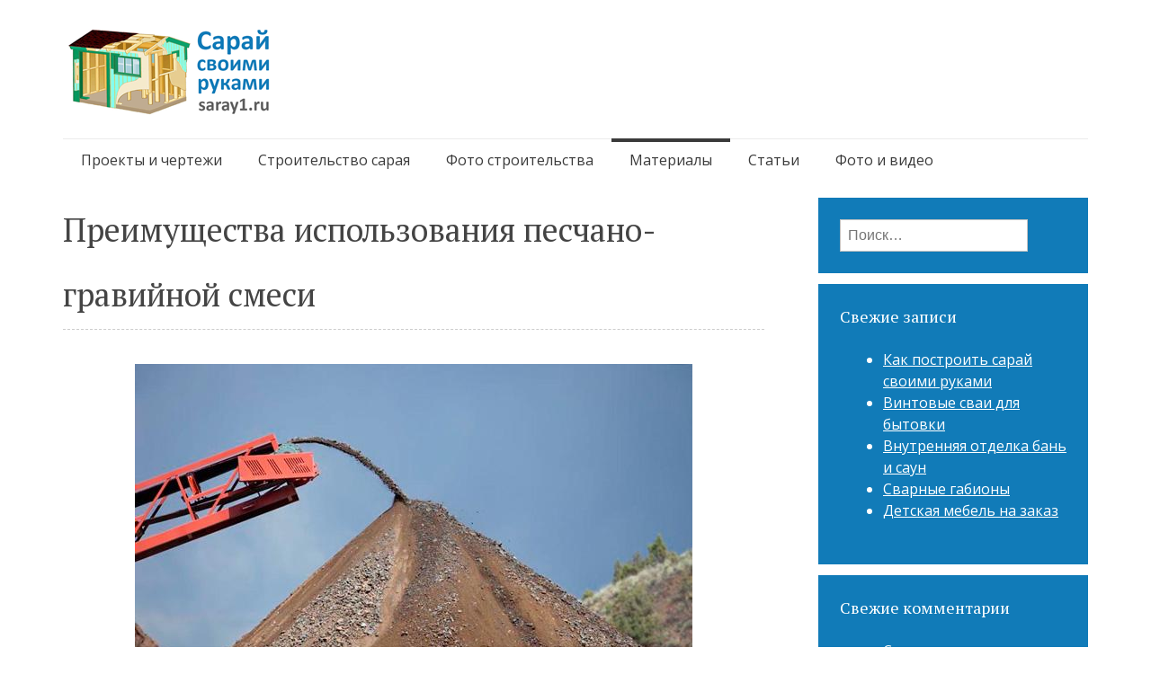

--- FILE ---
content_type: text/html; charset=utf-8
request_url: https://accounts.google.com/o/oauth2/postmessageRelay?parent=https%3A%2F%2Fsaray1.ru&jsh=m%3B%2F_%2Fscs%2Fabc-static%2F_%2Fjs%2Fk%3Dgapi.lb.en.W5qDlPExdtA.O%2Fd%3D1%2Frs%3DAHpOoo8JInlRP_yLzwScb00AozrrUS6gJg%2Fm%3D__features__
body_size: 164
content:
<!DOCTYPE html><html><head><title></title><meta http-equiv="content-type" content="text/html; charset=utf-8"><meta http-equiv="X-UA-Compatible" content="IE=edge"><meta name="viewport" content="width=device-width, initial-scale=1, minimum-scale=1, maximum-scale=1, user-scalable=0"><script src='https://ssl.gstatic.com/accounts/o/2580342461-postmessagerelay.js' nonce="8kTvTW7IoJq03BZ_59SsxA"></script></head><body><script type="text/javascript" src="https://apis.google.com/js/rpc:shindig_random.js?onload=init" nonce="8kTvTW7IoJq03BZ_59SsxA"></script></body></html>

--- FILE ---
content_type: text/html; charset=utf-8
request_url: https://www.google.com/recaptcha/api2/aframe
body_size: 268
content:
<!DOCTYPE HTML><html><head><meta http-equiv="content-type" content="text/html; charset=UTF-8"></head><body><script nonce="8ySKNih14j1AdF3pBbKk7Q">/** Anti-fraud and anti-abuse applications only. See google.com/recaptcha */ try{var clients={'sodar':'https://pagead2.googlesyndication.com/pagead/sodar?'};window.addEventListener("message",function(a){try{if(a.source===window.parent){var b=JSON.parse(a.data);var c=clients[b['id']];if(c){var d=document.createElement('img');d.src=c+b['params']+'&rc='+(localStorage.getItem("rc::a")?sessionStorage.getItem("rc::b"):"");window.document.body.appendChild(d);sessionStorage.setItem("rc::e",parseInt(sessionStorage.getItem("rc::e")||0)+1);localStorage.setItem("rc::h",'1762235981453');}}}catch(b){}});window.parent.postMessage("_grecaptcha_ready", "*");}catch(b){}</script></body></html>